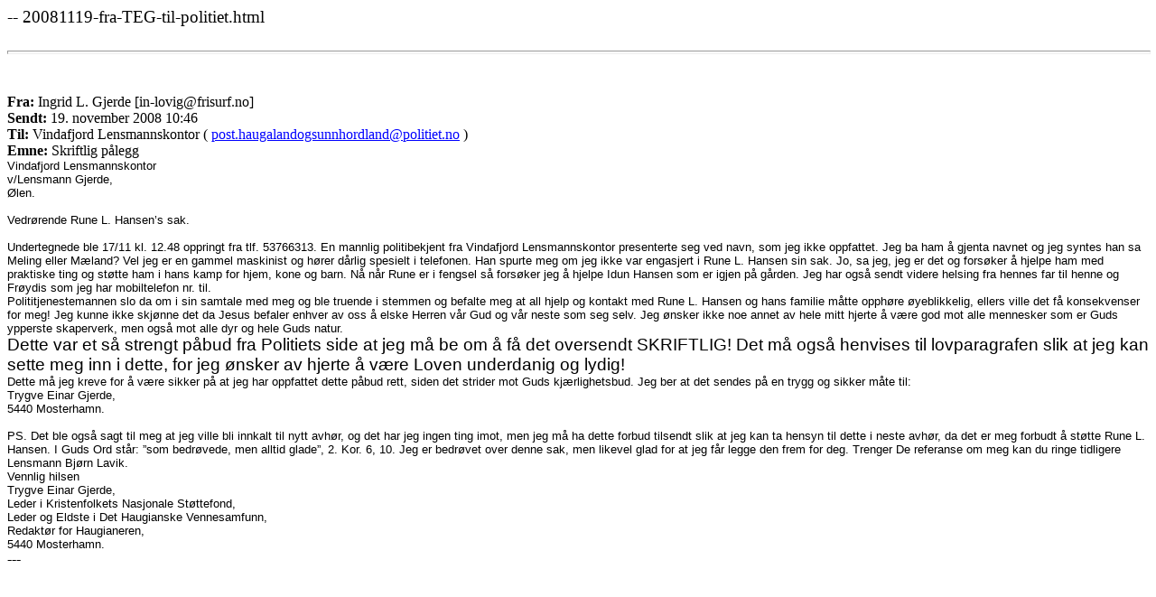

--- FILE ---
content_type: text/html
request_url: http://hunwww.net/ekte-kristendom/SAKER/MENNESKEVERN-DVD-RLH/MENNESKEVERN/BREVER-2008/20081119-fra-TEG-til-politiet.html
body_size: 2454
content:
<!DOCTYPE HTML PUBLIC "-//W3C//DTD HTML 4.0 Transitional//EN">
<html xmlns="http://www.w3.org/TR/REC-html40" xmlns:o="urn:schemas-microsoft-com:office:office" xmlns:w="urn:schemas-microsoft-com:office:word" xmlns:st1="urn:schemas-microsoft-com:office:smarttags">
<head>




  
  
  
  <meta content="text/html; charset=iso-8859-1" http-equiv="Content-Type">




  
  
  
  <meta name="GENERATOR" content="MSHTML 8.00.6001.18702">



  <o:smarttagtype name="PersonName" namespaceuri="urn:schemas-microsoft-com:office:smarttags"></o:smarttagtype><!--[if !mso]>
<STYLE>
st1\:*{behavior:url(#default#ieooui) }
</STYLE>
<![endif]-->
  
  
  
  <style>
<!--
 /* Style Definitions */
 p.MsoNormal, li.MsoNormal, div.MsoNormal
	{margin:0cm;
	margin-bottom:.0001pt;
	font-size:12.0pt;
	font-family:"Times New Roman";}
a:link, span.MsoHyperlink
	{color:blue;
	text-decoration:underline;}
a:visited, span.MsoHyperlinkFollowed
	{color:purple;
	text-decoration:underline;}
span.EpostStil17
	{mso-style-type:personal-compose;
	font-family:Arial;
	color:windowtext;}
@page Section1
	{size:595.3pt 841.9pt;
	margin:70.85pt 70.85pt 70.85pt 70.85pt;}
div.Section1
	{page:Section1;}
-->
  </style>
  
  
  
  <title>20081119-fra-TEG-til-politiet</title>
</head>


<body lang="NO-BOK" link="blue" vlink="purple">
<big>

-- 20081119-fra-TEG-til-politiet.html &nbsp;<br>
</big>

<br>


<hr style="width: 100%; height: 2px;"><br>


<br>


<b>Fra:</b> Ingrid L. Gjerde 
[in-lovig@frisurf.no]<br>



<b>Sendt:</b> 19. november 2008 10:46<br>



<b>Til:</b> 
Vindafjord Lensmannskontor 
( <a href="mailto:post.haugalandogsunnhordland@politiet.no">post.haugalandogsunnhordland@politiet.no</a> ) <br>



<b>Emne:</b> Skriftlig p&aring;legg<br>




<div class="Section1">
<p class="MsoNormal"><st1:personname w:st="on"><font face="Arial" size="2"><span style="font-family: Arial; font-size: 10pt;">Vindafjord 
Lensmannskontor</span></font></st1:personname><font face="Arial" size="2"><span style="font-family: Arial; font-size: 10pt;"><o:p></o:p></span></font></p>




<p class="MsoNormal"><font face="Arial" size="2"><span style="font-family: Arial; font-size: 10pt;">v/Lensmann 
Gjerde,<o:p></o:p></span></font></p>




<p class="MsoNormal"><font face="Arial" size="2"><span style="font-family: Arial; font-size: 10pt;">&Oslash;len.<o:p></o:p></span></font></p>




<p class="MsoNormal"><font face="Arial" size="2"><span style="font-family: Arial; font-size: 10pt;"><o:p>&nbsp;</o:p></span></font></p>




<p class="MsoNormal"><font face="Arial" size="2"><span style="font-family: Arial; font-size: 10pt;">Vedr&oslash;rende <st1:personname w:st="on">Rune L. Hansen</st1:personname>&rsquo;s sak.<o:p></o:p></span></font></p>




<p class="MsoNormal"><font face="Arial" size="2"><span style="font-family: Arial; font-size: 10pt;"><o:p>&nbsp;</o:p></span></font></p>




<p class="MsoNormal"><font face="Arial" size="2"><span style="font-family: Arial; font-size: 10pt;">Undertegnede ble 17/11 kl. 12.48 
oppringt fra tlf. 53766313. En mannlig politibekjent fra <st1:personname w:st="on">Vindafjord Lensmannskontor</st1:personname> presenterte seg ved navn, 
som jeg ikke oppfattet. Jeg ba ham &aring; gjenta navnet og jeg syntes han sa Meling 
eller M&aelig;land? Vel jeg er en gammel maskinist og h&oslash;rer d&aring;rlig spesielt i 
telefonen. Han spurte meg om jeg ikke var engasjert i <st1:personname w:st="on">Rune L. Hansen</st1:personname> sin sak. Jo, sa jeg, jeg er det og 
fors&oslash;ker &aring; hjelpe ham med praktiske ting og st&oslash;tte ham i hans kamp for hjem, 
kone og barn. N&aring; n&aring;r Rune er i fengsel s&aring; fors&oslash;ker jeg &aring; hjelpe Idun Hansen som 
er igjen p&aring; g&aring;rden. Jeg har ogs&aring; sendt videre helsing fra hennes far til henne 
og Fr&oslash;ydis som jeg har mobiltelefon nr. til.<o:p></o:p></span></font></p>




<p class="MsoNormal"><font face="Arial" size="2"><span style="font-family: Arial; font-size: 10pt;">Polititjenestemannen slo da om i sin 
samtale med meg og ble truende i stemmen og befalte meg at all hjelp og kontakt 
med <st1:personname w:st="on">Rune L. Hansen</st1:personname> og hans familie 
m&aring;tte opph&oslash;re &oslash;yeblikkelig, ellers ville det f&aring; konsekvenser for meg! Jeg kunne 
ikke skj&oslash;nne det da Jesus befaler enhver av oss &aring; elske Herren v&aring;r Gud og v&aring;r 
neste som seg selv. Jeg &oslash;nsker ikke noe annet av hele mitt hjerte &aring; v&aelig;re god mot 
alle mennesker som er Guds ypperste skaperverk, men ogs&aring; mot alle dyr og hele 
Guds natur. <o:p></o:p></span></font></p>




<p class="MsoNormal"><font face="Arial" size="4"><span style="font-family: Arial; font-size: 14pt;">Dette var et s&aring; strengt p&aring;bud fra 
Politiets side at jeg m&aring; be om &aring; f&aring; det oversendt SKRIFTLIG! Det m&aring; ogs&aring; 
henvises til lovparagrafen slik at jeg kan sette meg inn i dette, for jeg &oslash;nsker 
av hjerte &aring; v&aelig;re Loven underdanig og lydig!</span></font><font face="Arial" size="2"><span style="font-family: Arial; font-size: 10pt;"><o:p></o:p></span></font></p>




<p class="MsoNormal"><font face="Arial" size="2"><span style="font-family: Arial; font-size: 10pt;">Dette m&aring; jeg kreve for &aring; v&aelig;re sikker 
p&aring; at jeg har oppfattet dette p&aring;bud rett, siden det strider mot Guds 
kj&aelig;rlighetsbud. Jeg ber at det sendes p&aring; en trygg og sikker m&aring;te 
til:<o:p></o:p></span></font></p>




<p class="MsoNormal"><font face="Arial" size="2"><span style="font-family: Arial; font-size: 10pt;">Trygve Einar 
Gjerde,<o:p></o:p></span></font></p>




<p class="MsoNormal"><font face="Arial" size="2"><span style="font-family: Arial; font-size: 10pt;">5440 
Mosterhamn.<o:p></o:p></span></font></p>




<p class="MsoNormal"><font face="Arial" size="2"><span style="font-family: Arial; font-size: 10pt;"><o:p>&nbsp;</o:p></span></font></p>




<p class="MsoNormal"><font face="Arial" size="2"><span style="font-family: Arial; font-size: 10pt;">PS. Det ble ogs&aring; sagt til meg at jeg 
ville bli innkalt til nytt avh&oslash;r, og det har jeg ingen ting imot, men jeg m&aring; ha 
dette forbud tilsendt slik at jeg kan ta hensyn til dette i neste avh&oslash;r, da det 
er meg forbudt &aring; st&oslash;tte <st1:personname w:st="on">Rune L. 
Hansen</st1:personname>. I Guds Ord st&aring;r: &rdquo;som bedr&oslash;vede, men alltid glade&rdquo;, 2. 
Kor. 6, 10. Jeg er bedr&oslash;vet over denne sak, men likevel glad for at jeg f&aring;r 
legge den frem for deg. Trenger De referanse om meg kan du ringe tidligere 
Lensmann Bj&oslash;rn Lavik.<o:p></o:p></span></font></p>




<p class="MsoNormal"><font face="Arial" size="2"><span style="font-family: Arial; font-size: 10pt;">Vennlig 
hilsen<o:p></o:p></span></font></p>




<p class="MsoNormal"><font face="Arial" size="2"><span style="font-family: Arial; font-size: 10pt;">Trygve Einar 
Gjerde,<o:p></o:p></span></font></p>




<p class="MsoNormal"><font face="Arial" size="2"><span style="font-family: Arial; font-size: 10pt;">Leder i Kristenfolkets Nasjonale 
St&oslash;ttefond,<o:p></o:p></span></font></p>




<p class="MsoNormal"><font face="Arial" size="2"><span style="font-family: Arial; font-size: 10pt;">Leder og Eldste i Det Haugianske 
Vennesamfunn,<o:p></o:p></span></font></p>




<p class="MsoNormal"><font face="Arial" size="2"><span style="font-family: Arial; font-size: 10pt;">Redakt&oslash;r for 
Haugianeren,<o:p></o:p></span></font></p>




<p class="MsoNormal"><font face="Arial" size="2"><span style="font-family: Arial; font-size: 10pt;">5440 Mosterhamn.&nbsp;</span></font></p>


<p class="MsoNormal">---&nbsp;</p>


<p class="MsoNormal"></p>


<font face="Arial" size="2"><span style="font-family: Arial; font-size: 10pt;"></span></font><font face="Arial" size="4"><span style="font-family: Arial; font-size: 14pt;"> 
<o:p></o:p></span></font>
</div>



</body>
</html>
